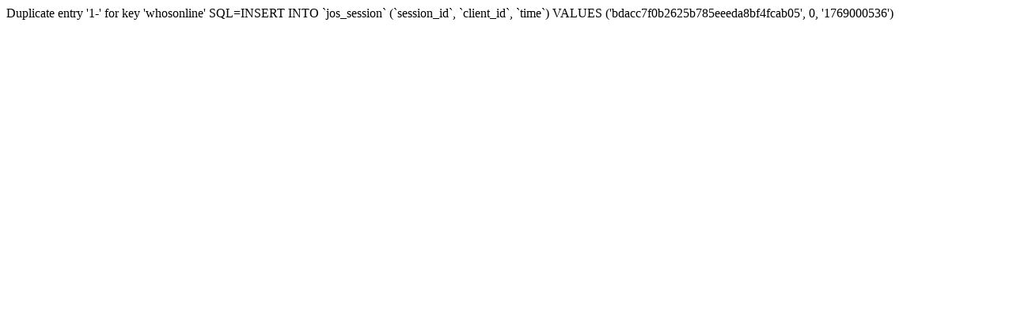

--- FILE ---
content_type: text/html; charset=ISO-8859-1
request_url: http://church.ministerioshebron.com/index.php?option=com_k2&view=item&id=66:latest-users-module
body_size: 186
content:
Duplicate entry '1-' for key 'whosonline' SQL=INSERT INTO `jos_session`
(`session_id`, `client_id`, `time`) VALUES 
('bdacc7f0b2625b785eeeda8bf4fcab05', 0, '1769000536')